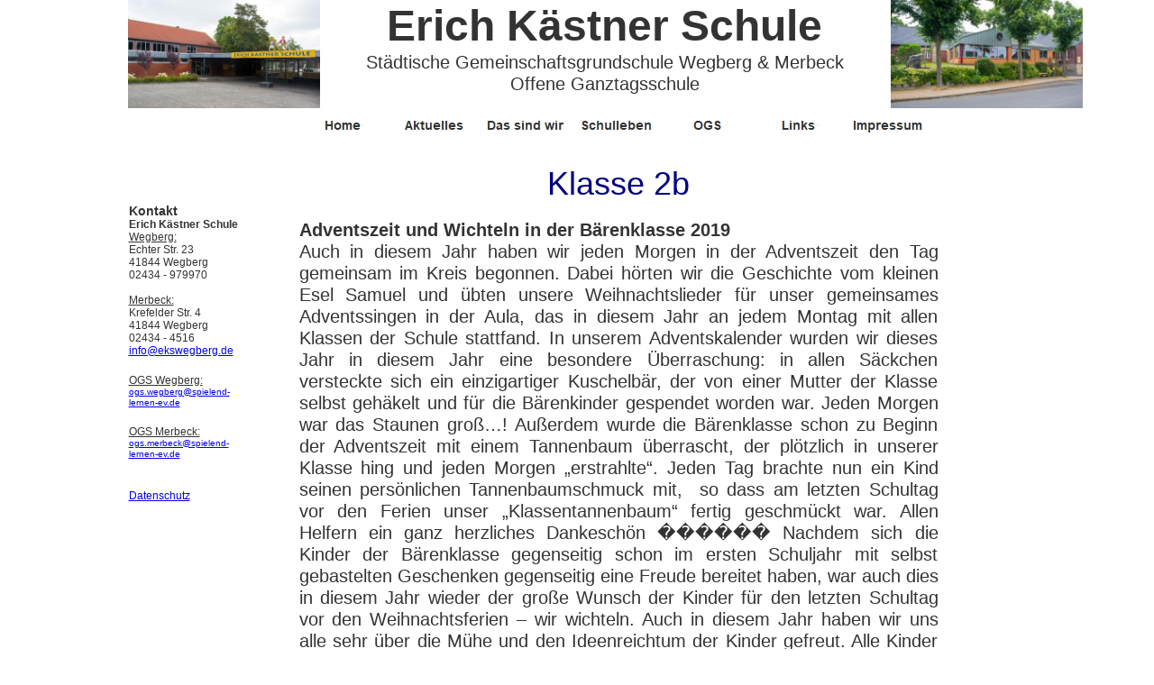

--- FILE ---
content_type: text/html
request_url: http://www.eks-wegberg.de/Das-sind-wir/Klassen/Heinen/heinen.html
body_size: 6682
content:

<!DOCTYPE HTML PUBLIC "-//W3C//DTD HTML 4.01 Transitional//EN" "http://www.w3.org/TR/html4/loose.dtd">
<html>
<head>
<title>Heinen</title>
<meta http-equiv="Content-Type" content="text/html; charset=UTF-8">
<meta name="Generator" content="NetObjects (http://NetObjects.com)">
<script type="text/javascript">
<!--
function F_loadRollover(){} function F_roll(){}
//-->
</script>
<script type="text/javascript" src="../../../jquery.js">
</script>
<script type="text/javascript" src="../../../rollover.js">
</script>
<link rel="stylesheet" type="text/css" href="../../../fusion.css">
<link rel="stylesheet" type="text/css" href="../../../style.css">
<link rel="stylesheet" type="text/css" href="../../../site.css">
<link rel="stylesheet" type="text/css" href="../../../nof_jcarousel_skin.css">
<style type="text/css" title="NOF_STYLE_SHEET">
<!--
body { margin:0px; text-align: center }
.nof-centerContent { margin:0px auto; text-align: left; width:1163px }
div#NavigationBar1_1LYR { 
position:absolute; visibility:hidden; top:0; left:0; z-index:1001;
}
div#NavigationBar1_2LYR { 
position:absolute; visibility:hidden; top:0; left:0; z-index:1002;
}
div#NavigationBar1_3LYR { 
position:absolute; visibility:hidden; top:0; left:0; z-index:1003;
}
div#NavigationBar1_4LYR { 
position:absolute; visibility:hidden; top:0; left:0; z-index:1004;
}
div#NavigationBar1_5LYR { 
position:absolute; visibility:hidden; top:0; left:0; z-index:1005;
}
div#NavigationBar1_6LYR { 
position:absolute; visibility:hidden; top:0; left:0; z-index:1006;
}
div#NavigationBar1_7LYR { 
position:absolute; visibility:hidden; top:0; left:0; z-index:1007;
}
div#NavigationBar1_8LYR { 
position:absolute; visibility:hidden; top:0; left:0; z-index:1008;
}
div#NavigationBar1_9LYR { 
position:absolute; visibility:hidden; top:0; left:0; z-index:1009;
}
div#NavigationBar1_10LYR { 
position:absolute; visibility:hidden; top:0; left:0; z-index:1010;
}
div#NavigationBar1_11LYR { 
position:absolute; visibility:hidden; top:0; left:0; z-index:1011;
}
div#NavigationBar1_12LYR { 
position:absolute; visibility:hidden; top:0; left:0; z-index:1012;
}
div#NavigationBar1_13LYR { 
position:absolute; visibility:hidden; top:0; left:0; z-index:1013;
}
div#NavigationBar1_14LYR { 
position:absolute; visibility:hidden; top:0; left:0; z-index:1014;
}
div#NavigationBar1_15LYR { 
position:absolute; visibility:hidden; top:0; left:0; z-index:1015;
}
-->
</style>

</head>
<body style="background-color: rgb(255,255,255); background-image: none; background-attachment: fixed; margin: 0px;" class="nof-centerBody">
  <div align="center">
    <table border="0" cellspacing="0" cellpadding="0">
      <tr>
        <td>
          <table cellpadding="0" cellspacing="0" border="0" width="1121">
            <tr valign="top" align="left">
              <td>
                <table border="0" cellspacing="0" cellpadding="0" width="275">
                  <tr valign="top" align="left">
                    <td height="120" width="62"></td>
                    <td width="213"><img id="Bild6" height="120" width="213" src="../../../DSC_8808_LR_2019_1.jpg" border="0" alt="DSC_8808_LR_2019_1" title="DSC_8808_LR_2019_1"></td>
                  </tr>
                </table>
              </td>
              <td>
                <table border="0" cellspacing="0" cellpadding="0" width="606">
                  <tr valign="top" align="left">
                    <td width="26"></td>
                    <td width="580" id="Text1" class="TextObject">
                      <p style="text-align: center; margin-bottom: 0px;"><span style="font-size: 20px;"><b><span style="font-size: 48px; font-weight: bold;">Erich Kästner Schule</span></b><br>Städtische Gemeinschaftsgrundschule Wegberg &amp; Merbeck<br>Offene Ganztagsschule</span></p>
                    </td>
                  </tr>
                </table>
              </td>
              <td>
                <table border="0" cellspacing="0" cellpadding="0" width="240">
                  <tr valign="top" align="left">
                    <td height="120" width="27"></td>
                    <td width="213"><img id="Bild5" height="120" width="213" src="../../../Foto-Merbeck-Eingang.jpg" border="0" alt="Foto Merbeck Eingang" title="Foto Merbeck Eingang"></td>
                  </tr>
                </table>
              </td>
            </tr>
          </table>
          <table border="0" cellspacing="0" cellpadding="0" width="957">
            <tr valign="top" align="left">
              <td height="1" width="250"></td>
              <td></td>
            </tr>
            <tr valign="top" align="left">
              <td height="36"></td>
              <td width="707">
                <table id="NavigationBar1" border="0" cellspacing="0" cellpadding="0" width="707" style="text-align: center;">
                  <tr valign="top" align="left">
                    <td width="101"><a href="../../../index.html" class="nof-navButtonAnchor" onmouseover="F_loadRollover('Navigationsschaltflaeche1','',0);F_roll('Navigationsschaltflaeche1',1)" onmouseout="F_roll('Navigationsschaltflaeche1',0)"><img id="Navigationsschaltflaeche1" name="Navigationsschaltflaeche1" height="36" width="101" src="../../../Home_Np_Regular---Kopie_1.jpg" onmouseover="F_loadRollover(this,'Home_NRp_RegularOver---Kopie_1.jpg',0)" border="0" alt="Home" title="Home"></a></td>
                    <td width="101"><a href="../../../Aktuelles/aktuelles.html" class="nof-navButtonAnchor" onmouseover="F_loadRollover('Navigationsschaltflaeche2','',0);F_roll('Navigationsschaltflaeche2',1)" onmouseout="F_roll('Navigationsschaltflaeche2',0)"><img id="Navigationsschaltflaeche2" name="Navigationsschaltflaeche2" height="36" width="101" src="../../../Aktuelles_Np_Regular---Kopie_1.jpg" onmouseover="F_loadRollover(this,'Aktuelles_NRp_RegularOver---Kopie_1.jpg',new Array('NavigationBar1_1', 'vertical', 'bottom', 0, 36))" border="0" alt="Aktuelles" title="Aktuelles"></a></td>
                    <td width="101"><a href="../../../Das-sind-wir/das-sind-wir.html" class="nof-navButtonAnchor" onmouseover="F_loadRollover('Navigationsschaltflaeche3','',0);F_roll('Navigationsschaltflaeche3',1)" onmouseout="F_roll('Navigationsschaltflaeche3',0)"><img id="Navigationsschaltflaeche3" name="Navigationsschaltflaeche3" height="36" width="101" src="../../../Das-sind-wir_Hp_Highlighted---Kopie_1.jpg" onmouseover="F_loadRollover(this,'Das-sind-wir_HRp_HighlightedOver---Kopie_1.jpg',new Array('NavigationBar1_2', 'vertical', 'bottom', 0, 36))" border="0" alt="Das sind wir" title="Das sind wir"></a></td>
                    <td width="101"><a href="../../../Schulleben/schulleben.html" class="nof-navButtonAnchor" onmouseover="F_loadRollover('Navigationsschaltflaeche4','',0);F_roll('Navigationsschaltflaeche4',1)" onmouseout="F_roll('Navigationsschaltflaeche4',0)"><img id="Navigationsschaltflaeche4" name="Navigationsschaltflaeche4" height="36" width="101" src="../../../Schulleben_Np_Regular---Kopie_1.jpg" onmouseover="F_loadRollover(this,'Schulleben_NRp_RegularOver---Kopie_1.jpg',new Array('NavigationBar1_3', 'vertical', 'bottom', 0, 36))" border="0" alt="Schulleben" title="Schulleben"></a></td>
                    <td width="101"><a href="../../../OGS/ogs.html" class="nof-navButtonAnchor" onmouseover="F_loadRollover('Navigationsschaltflaeche5','',0);F_roll('Navigationsschaltflaeche5',1)" onmouseout="F_roll('Navigationsschaltflaeche5',0)"><img id="Navigationsschaltflaeche5" name="Navigationsschaltflaeche5" height="36" width="101" src="../../../OGS_Np_Regular---Kopie_1.jpg" onmouseover="F_loadRollover(this,'OGS_NRp_RegularOver---Kopie_1.jpg',new Array('NavigationBar1_4', 'vertical', 'bottom', 0, 36))" border="0" alt="OGS" title="OGS"></a></td>
                    <td width="101"><a href="../../../Links/links.html" class="nof-navButtonAnchor" onmouseover="F_loadRollover('Navigationsschaltflaeche6','',0);F_roll('Navigationsschaltflaeche6',1)" onmouseout="F_roll('Navigationsschaltflaeche6',0)"><img id="Navigationsschaltflaeche6" name="Navigationsschaltflaeche6" height="36" width="101" src="../../../Links_Np_Regular---Kopie_1.jpg" onmouseover="F_loadRollover(this,'Links_NRp_RegularOver---Kopie_1.jpg',0)" border="0" alt="Links" title="Links"></a></td>
                    <td width="101" height="36"><a href="../../../Impressum-/impressum-.html" class="nof-navButtonAnchor" onmouseover="F_loadRollover('Navigationsschaltflaeche7','',0);F_roll('Navigationsschaltflaeche7',1)" onmouseout="F_roll('Navigationsschaltflaeche7',0)"><img id="Navigationsschaltflaeche7" name="Navigationsschaltflaeche7" height="36" width="101" src="../../../Impressum-_Np_Regular---Kopie_1.jpg" onmouseover="F_loadRollover(this,'Impressum-_NRp_RegularOver---Kopie_1.jpg',0)" border="0" alt="Impressum " title="Impressum "></a></td>
                  </tr>
                </table>
              </td>
            </tr>
          </table>
          <table border="0" cellspacing="0" cellpadding="0" width="961">
            <tr valign="top" align="left">
              <td height="25" width="252"></td>
              <td width="709"></td>
            </tr>
            <tr valign="top" align="left">
              <td></td>
              <td width="709" id="Text10" class="TextObject">
                <p style="text-align: center; margin-bottom: 0px;"><b><span style="font-size: 36px; font-weight: bold;"><span style="color: rgb(0,0,128); font-weight: normal;">Klasse 2b</span><span style="font-family: 'Comic Sans MS', Chicago, Sans-serif, cursive; color: rgb(0,0,128); font-weight: normal;"></span></span></b></p>
              </td>
            </tr>
          </table>
          <table cellpadding="0" cellspacing="0" border="0" width="961">
            <tr valign="top" align="left">
              <td>
                <table border="0" cellspacing="0" cellpadding="0" width="188">
                  <tr valign="top" align="left">
                    <td height="1" width="63"></td>
                    <td width="125"></td>
                  </tr>
                  <tr valign="top" align="left">
                    <td></td>
                    <td width="125" id="Text3" class="TextObject">
                      <p><span style="font-size: 12px;"><b><span style="font-size: 14px; font-weight: bold;">Kontakt</span></b><br><b><span style="font-weight: bold;">Erich Kästner Schule</span></b><br><u>Wegberg:</u><br>Echter Str. 23<br>41844 Wegberg<br>02434 - 979970<br><br><u>Merbeck:</u><br>Krefelder Str. 4<br>41844 Wegberg<br>02434 - 4516<br><a href="mailto:info@ekswegberg.de.">info@ekswegberg.de</a></span></p>
                      <p><span style="font-size: 12px;"><u>OGS Wegberg:</u><br></span><a href="mailto:ogs.wegberg@spielend-lernen-ev.de"><span style="font-size: 12px;"></span><span style="font-size: 10px; font-weight: normal;">ogs.wegberg@spielend-lernen-ev.de</span></a></p>
                      <p><u><span style="font-size: 12px;">OGS Merbeck:<br></span></u><a href="mailto:ogs.merbeck@spielend-lernen-ev.de"><span style="font-size: 10px; font-weight: normal;">ogs.merbeck@spielend-lernen-ev.de</span></a></p>
                      <p style="margin-bottom: 0px;"><span style="font-size: 12px;"><br><a href="../../../Impressum-/impressum-.html#Datenschutz">Datenschutz</a></span><span style="font-size: 10px;"></span></p>
                    </td>
                  </tr>
                </table>
              </td>
              <td>
                <table border="0" cellspacing="0" cellpadding="0" width="773">
                  <tr valign="top" align="left">
                    <td height="18" width="64"></td>
                    <td width="709"></td>
                  </tr>
                  <tr valign="top" align="left">
                    <td></td>
                    <td width="709" id="Text25" class="TextObject">
                      <p style="text-align: justify;"><span style="font-size: 20px;"><b><span style="font-weight: bold;">Adventszeit und Wichteln in der Bärenklasse 2019</span></b><br>Auch in diesem Jahr haben wir jeden Morgen in der Adventszeit den Tag gemeinsam im Kreis begonnen. Dabei hörten wir die Geschichte vom kleinen Esel Samuel und übten unsere Weihnachtslieder für unser gemeinsames Adventssingen in der Aula, das in diesem Jahr an jedem Montag mit allen Klassen der Schule stattfand. In unserem Adventskalender wurden wir dieses Jahr in diesem Jahr eine besondere Überraschung: in allen Säckchen versteckte sich ein einzigartiger Kuschelbär, der von einer Mutter der Klasse selbst gehäkelt und für die Bärenkinder gespendet worden war. Jeden Morgen war das Staunen groß&#8230;! Außerdem wurde die Bärenklasse schon zu Beginn der Adventszeit mit einem Tannenbaum überrascht, der plötzlich in unserer Klasse hing und jeden Morgen „erstrahlte&#8220;. Jeden Tag brachte nun ein Kind seinen persönlichen Tannenbaumschmuck mit,&nbsp; so dass am letzten Schultag vor den Ferien unser „Klassentannenbaum&#8220; fertig geschmückt war. Allen Helfern ein ganz herzliches Dankeschön ������ Nachdem sich die Kinder der Bärenklasse gegenseitig schon im ersten Schuljahr mit selbst gebastelten Geschenken gegenseitig eine Freude bereitet haben, war auch dies in diesem Jahr wieder der große Wunsch der Kinder für den letzten Schultag vor den Weihnachtsferien &#8211; wir wichteln. Auch in diesem Jahr haben wir uns alle sehr über die Mühe und den Ideenreichtum der Kinder gefreut. Alle Kinder der Bärenklasse konnten mit einem schönen Geschenk, das von Herzen kam, in die Weihnachtstage starten. </span></p>
                      <p style="text-align: justify;">&nbsp;</p>
                      <p style="text-align: justify;">&nbsp;</p>
                      <p style="text-align: justify;"><span style="font-size: 20px;"><b><span style="font-weight: bold;">Vorweihnachtszeit in der Bärenklasse</span></b><br>Auch in diesem Schuljahr wurden die Kinder der Bärenklasse wieder sehr nett von einigen Eltern beim Plätzchenbacken im Dezember unterstützt. Während die eine Hälfte der Klasse in der Küche den mitgebrachten Teig ausgerollt, mit Förmchen ausgestochen und nach dem Backen besonders schön verzieht hat, bastelte die andere Klassenhälfte im Klassenraum fleißig an verschiedenen Geschenken für die Eltern. Dabei wurden wir mit Weihnachtsmusik auf die Weihnachtszeit eingestimmt.</span></p>
                      <p style="text-align: justify;">&nbsp;</p>
                      <p style="text-align: justify;">&nbsp;</p>
                      <p style="text-align: justify;"><span style="font-size: 20px;"><b><span style="font-weight: bold;">Tag der offenen Tür am 28.09.2019</span></b><br>Am Tag der offenen Tür haben wir uns in diesem Jahr mit der Hundertertafel beschäftigt. Dabei durften wir einzelne Puzzleteile zu einem großen Hunderterfeld zusammenfügen &#8211; und auf diese Weise ganz viel über die Struktur und den Aufbau der Hundertertafel lernen. In der darauffolgenden Stunde halfen wir dem Buchstabenkäfer aus dem Buch „Der Buchstabenbaum&#8220; von Leo Lionni , aus einem großen Durcheinander von Buchstaben viele Wörter und Sätze mit Bedeutung zu bilden, um „Friede auf Erden unter den Menschen&#8220; in die Welt zu tragen.</span></p>
                      <p style="text-align: justify;">&nbsp;</p>
                      <p style="text-align: justify;">&nbsp;</p>
                      <p style="text-align: justify;"><span style="font-size: 20px;"><b><span style="font-weight: bold;">Ausflug zum Nabu nach Wildenrath</span></b><br>Im Juni fuhren wir mit dem Bus zum NABU nach Wildenrath. Nachdem wir uns bei herrlichem Sommerwetter erst einmal gestärkt und Zeit zum Toben hatten, erfuhren wir ganz viel zum Thema „Bauernhoftiere&#8220; und durften miterleben, wie ein Schaf geschoren wurde. Mit der Wolle filzten wir dann noch einen eigenen Ball, bevor es mit dem Bus - nach ausrechend Zeit zum Spielen &#8211; wieder zurück zur Schule ging.</span></p>
                      <p style="text-align: justify;">&nbsp;</p>
                      <p style="text-align: justify;"><span style="font-size: 20px;"><b><span style="font-weight: bold;">Vorlesewettbewerb 2019</span></b><br>Nachdem in der Bärenklasse zunächst nach bestimmten Auswahlkriterien von allen Kindern die besten Leser gewählt worden waren, durften Natalie und Benni unsere Klasse beim Vorlesewettbewerb der EKS vertreten. Herzlichen Glückwunsch den beiden Siegern!</span></p>
                      <p style="text-align: justify;">&nbsp;</p>
                      <p style="text-align: justify;">&nbsp;</p>
                      <p style="text-align: justify;"><span style="font-size: 20px;"><b><span style="font-weight: bold;">Karneval 2019</span></b><br>Am Altweiberdonnerstag steht bei uns die Schule Kopf! Dann wird gemeinsam im Kostüm gesungen und geschunkelt. In den ersten beiden Stunden haben wir viele Spiele in der Klasse gemacht und durften uns an unserem tollen Büffet bedienen und stärken, bevor es dann zum Feiern mit den Wegberger Karnevalsvereinen in die Aula ging&#8230;</span></p>
                      <p style="text-align: justify;">&nbsp;</p>
                      <p style="text-align: justify;">&nbsp;</p>
                      <p style="text-align: justify;"><span style="font-size: 20px;"><b><span style="font-weight: bold;">Adventszeit und Weihnachtswichteln in der Bärenklasse 2018</span></b><br>Während der Adventszeit haben wir uns jeden Morgen zum Anzünden der Kerzen, Hören der „Flocki-Geschichte&#8220;, Singen unserer Weihnachtslieder, Öffnen des Adventskalenders und zum Aufsagen der Gedichte in den Kreis gesetzt und uns Zeit genommen. Dabei wurde ich täglich von einem Kind unserer Klasse mit einem selbst gebastelten Stern beschenkt, so dass am Fenster ein wunderschöner Sternenhimmel entstand. Zu Beginn der Adventszeit durften darüber hinaus alle Kinder der Bärenklasse ein „Wichtelkind&#8220; ziehen. Alle Kinder hatten nun die Aufgabe, während der Adventswochen für ihr Wichtelkind ein Geschenk selber zu basteln. Während unserer Weihnachtsfeier in der Klasse am letzten Schultag wurde schnell deutlich, wie viele Gedanken sich die Kinder gemacht hatten, um sich gegenseitig eine besondere Freude zu bereiten. Da gab es große und staunende Augen über wunderschöne Geschenkideen. Ein großes Dankeschön geht ebenso an die Eltern, die sich mit ihren Kindern Zeit genommen haben, um anderen eine Freude zu machen. </span></p>
                      <p style="text-align: justify;">&nbsp;</p>
                      <p style="text-align: justify;">&nbsp;</p>
                      <p style="text-align: justify;"><span style="font-size: 20px;"><b><span style="font-weight: bold;">Theaterbesuch in Beeck</span></b><br>Im Herbst wanderten wir gemeinsam nach Beeck und durften dort im Pfarrsälchen das Theaterstück „Die Arche Noah&#8220; anschauen. Wir waren alle begeistert von den tollen Schauspielern, den Kulissen und den Kostümen. Auf dem Beecker Dorfplatz gab es dann noch eine Stärkung, bevor wir bei tollem Wetter wieder zur Schule nach Wegberg zurück wanderten.</span></p>
                      <p style="text-align: justify;">&nbsp;</p>
                      <p style="text-align: justify;">&nbsp;</p>
                      <p style="text-align: justify;"><span style="font-size: 20px;"><b><span style="font-weight: bold;">Unser Bustraining mit dem Verkehrspolizisten Herrn Soyka</span></b><br>Da einige Kinder unserer Klasse morgens mit dem Bus zur Schule fahren, besuchte uns der Verkehrspolizist Herr Soyka. Gemeinsam stiegen wir in den Schulbus ein &#8211; und lernten schon an dieser Situation ganz schnell, worauf wir besonders achtgeben sollten: ein großer Sicherheitsabstand zur Bordsteinkante ist wichtig und auf keinen Fall darf gedrängelt werden. Während unserer Fahrt mit dem Schulbus erklärte Herr Soyka uns viele Dinge, die beim Busfahren unbedingt zu beachten sind. Jetzt wissen wir, warum wir in welchem Moment besonders vorsichtig sein sollten.</span></p>
                      <p style="text-align: justify;">&nbsp;</p>
                      <p style="text-align: justify;">&nbsp;</p>
                      <p style="text-align: justify; margin-bottom: 0px;"><span style="font-size: 20px;"><b><span style="font-weight: bold;">Tag der offenen Tür 2018</span></b><br>„Hand in Hand &#8211; das sind wir&#8220; &#8211; so lautete das Motto unseres ersten „Tag der offenen Tür&#8220;. Gemeinsam haben wir schon an unserem Laternenbasteltag „Hand in Hand&#8220; mit einigen Eltern unsere Bärenlaternen gebastelt und nun zum Buch „Das schönste Martinslicht&#8220; eigene kleine Texte geschrieben. Außerdem überlegten wir, was wir als Klasse zu unserem Motto „Hand in Hand &#8211; das sind wir&#8220; beitragen können.<br></span>&nbsp;</p>
                    </td>
                  </tr>
                </table>
              </td>
            </tr>
          </table>
          <script type="text/javascript">
          var C_MENU_BORDER = 0;
          var C_MENU_SPACING = 0;
          var C_MENU_BGCOLOR = "";
          var C_MENU_AUTO_CLOSE = false;
          new NOF_Menu(
          new NOF_Main_Menu(new NOF_Menu_Item('NavigationBar1_1', 'vertical', 'bottom', 0, 36, 
 new NOF_Menu_Button('../../../Aktuelles/Aktuelle-Informationen/aktuelle-informationen.html','../../../Aktuelle-Informationen_Np_Regular---Kopie.jpg','../../../Aktuelle-Informationen_NRp_RegularOver---Kopie.jpg'),new NOF_Menu_Button('../../../Aktuelles/Neuigkeiten/neuigkeiten.html','../../../Neuigkeiten_Np_Regular---Kopie.jpg','../../../Neuigkeiten_NRp_RegularOver---Kopie.jpg'),new NOF_Menu_Button('../../../Aktuelles/Termine/termine.html','../../../Termine_Np_Regular---Kopie.jpg','../../../Termine_NRp_RegularOver---Kopie.jpg'),new NOF_Menu_Button('../../../Aktuelles/Elternbriefe/elternbriefe.html','../../../Elternbriefe_Np_Regular---Kopie.jpg','../../../Elternbriefe_NRp_RegularOver---Kopie.jpg'),new NOF_Menu_Button('../../../Aktuelles/Formulare/formulare.html','../../../Formulare_Np_Regular---Kopie.jpg','../../../Formulare_NRp_RegularOver---Kopie.jpg'),new NOF_Menu_Button('../../../Aktuelles/Anmeldung--Schulneulige/anmeldung--schulneulige.html','../../../Anmeldung--Schulneulige_Np_Regular---Kopie.jpg','../../../Anmeldung--Schulneulige_NRp_RegularOver---Kopie.jpg'),new NOF_Menu_Button('../../../Aktuelles/Archiv/archiv.html','../../../Archiv_Np_Regular---Kopie.jpg','../../../Archiv_NRp_RegularOver---Kopie.jpg')))
          , new NOF_Main_Menu(new NOF_Menu_Item('NavigationBar1_2', 'vertical', 'bottom', 0, 36, 
 new NOF_Menu_Button('../../../Das-sind-wir/Das-Team/das-team.html','../../../Das-Team_Np_Regular---Kopie.jpg','../../../Das-Team_NRp_RegularOver---Kopie.jpg'),new NOF_Menu_Button('../../../Das-sind-wir/Klassen/klassen.html','../../../Klassen_Np_Regular---Kopie.jpg','../../../Klassen_NRp_RegularOver---Kopie.jpg',
 new NOF_Menu_Item('NavigationBar1_12', 'vertical', 'right', 101, 0, new NOF_Menu_Button('../../../Das-sind-wir/Klassen/Fuchs/fuchs.html','../../../Fuchs_Np_Regular---Kopie.jpg','../../../Fuchs_NRp_RegularOver---Kopie.jpg'),new NOF_Menu_Button('../../../Das-sind-wir/Klassen/Heinen/heinen.html','../../../Heinen_Np_Regular---Kopie.jpg','../../../Heinen_NRp_RegularOver---Kopie.jpg'),new NOF_Menu_Button('../../../Das-sind-wir/Klassen/Herzfeld/herzfeld.html','../../../Herzfeld_Np_Regular---Kopie.jpg','../../../Herzfeld_NRp_RegularOver---Kopie.jpg'),new NOF_Menu_Button('../../../Das-sind-wir/Klassen/1-2-e/1-2-e.html','../../../1-2-e_Np_Regular---Kopie.jpg','../../../1-2-e_NRp_RegularOver---Kopie.jpg'),new NOF_Menu_Button('../../../Das-sind-wir/Klassen/Bolz/bolz.html','../../../Bolz_Np_Regular---Kopie.jpg','../../../Bolz_NRp_RegularOver---Kopie.jpg'),new NOF_Menu_Button('../../../Das-sind-wir/Klassen/Valley/valley.html','../../../Valley_Np_Regular---Kopie.jpg','../../../Valley_NRp_RegularOver---Kopie.jpg'),new NOF_Menu_Button('../../../Das-sind-wir/Klassen/3-4-e/3-4-e.html','../../../3-4-e_Np_Regular---Kopie.jpg','../../../3-4-e_NRp_RegularOver---Kopie.jpg'))
 ),new NOF_Menu_Button('../../../Das-sind-wir/Schulmitwirkung/schulmitwirkung.html','../../../Schulmitwirkung_Np_Regular---Kopie.jpg','../../../Schulmitwirkung_NRp_RegularOver---Kopie.jpg',
 new NOF_Menu_Item('NavigationBar1_13', 'vertical', 'right', 101, 0, new NOF_Menu_Button('../../../Das-sind-wir/Schulmitwirkung/Aktuell/aktuell.html','../../../Aktuell_Np_Regular---Kopie.jpg','../../../Aktuell_NRp_RegularOver---Kopie.jpg'),new NOF_Menu_Button('../../../Das-sind-wir/Schulmitwirkung/Schulmitwirkung----allgemeine-/schulmitwirkung----allgemeine-informationen.html','../../../Schulmitwirkung----allgemeine-Np_Regular---Kopie.jpg','../../../Schulmitwirkung----allgemeine-NRp_RegularOver---Kopie.jpg'))
 ),new NOF_Menu_Button('../../../Das-sind-wir/Forderverein/forderverein.html','../../../F-rderverein_Np_Regular---Kopie.jpg','../../../F-rderverein_NRp_RegularOver---Kopie.jpg',
 new NOF_Menu_Item('NavigationBar1_14', 'vertical', 'right', 101, 0, new NOF_Menu_Button('../../../Das-sind-wir/Forderverein/Wegberg/wegberg.html','../../../Wegberg_Np_Regular---Kopie.jpg','../../../Wegberg_NRp_RegularOver---Kopie.jpg'),new NOF_Menu_Button('../../../Das-sind-wir/Forderverein/Merbeck/merbeck.html','../../../Merbeck_Np_Regular---Kopie.jpg','../../../Merbeck_NRp_RegularOver---Kopie.jpg'))
 ),new NOF_Menu_Button('../../../Das-sind-wir/Kontakt/kontakt.html','../../../Kontakt_Np_Regular---Kopie.jpg','../../../Kontakt_NRp_RegularOver---Kopie.jpg'),new NOF_Menu_Button('../../../Das-sind-wir/Chronik/chronik.html','../../../Chronik_Np_Regular---Kopie.jpg','../../../Chronik_NRp_RegularOver---Kopie.jpg',
 new NOF_Menu_Item('NavigationBar1_15', 'vertical', 'right', 101, 0, new NOF_Menu_Button('../../../Das-sind-wir/Chronik/Wegberg/wegberg.html','../../../Wegberg_Np_Regular---Kopie.jpg','../../../Wegberg_NRp_RegularOver---Kopie.jpg'),new NOF_Menu_Button('../../../Das-sind-wir/Chronik/Merbeck/merbeck.html','../../../Merbeck_Np_Regular---Kopie.jpg','../../../Merbeck_NRp_RegularOver---Kopie.jpg'))
 )))
          , new NOF_Main_Menu(new NOF_Menu_Item('NavigationBar1_3', 'vertical', 'bottom', 0, 36, 
 new NOF_Menu_Button('../../../Schulleben/SchoolFox/schoolfox.html','../../../SchoolFox_Np_Regular---Kopie.jpg','../../../SchoolFox_NRp_RegularOver---Kopie.jpg'),new NOF_Menu_Button('../../../Schulleben/Lernen-auf-Distanz/lernen-auf-distanz.html','../../../Lernen-auf-Distanz_Np_Regular---Kopie.jpg','../../../Lernen-auf-Distanz_NRp_RegularOver---Kopie.jpg',
 new NOF_Menu_Item('NavigationBar1_5', 'vertical', 'right', 101, 0, new NOF_Menu_Button('../../../Schulleben/Lernen-auf-Distanz/Konzept-/konzept-.html','../../../Konzept-_Np_Regular---Kopie.jpg','../../../Konzept-_NRp_RegularOver---Kopie.jpg'))
 ),new NOF_Menu_Button('../../../Schulleben/von-A---Z/von-a---z.html','../../../von-A---Z_Np_Regular---Kopie.jpg','../../../von-A---Z_NRp_RegularOver---Kopie.jpg'),new NOF_Menu_Button('../../../Schulleben/AGs/ags.html','../../../AGs_Np_Regular---Kopie.jpg','../../../AGs_NRp_RegularOver---Kopie.jpg',
 new NOF_Menu_Item('NavigationBar1_6', 'vertical', 'right', 101, 0, new NOF_Menu_Button('../../../Schulleben/AGs/Fussball-AG/fussball-ag.html','../../../Fu-ball-AG_Np_Regular---Kopie.jpg','../../../Fu-ball-AG_NRp_RegularOver---Kopie.jpg'),new NOF_Menu_Button('../../../Schulleben/AGs/Forscher-AG---Wegberg/forscher-ag---wegberg.html','../../../Forscher-AG---Wegberg_Np_Regular---Kopie.jpg','../../../Forscher-AG---Wegberg_NRp_RegularOver---Kopie.jpg'),new NOF_Menu_Button('../../../Schulleben/AGs/Forscher-AG-Merbeck/forscher-ag-merbeck.html','../../../Forscher-AG-Merbeck_Np_Regular---Kopie.jpg','../../../Forscher-AG-Merbeck_NRp_RegularOver---Kopie.jpg'),new NOF_Menu_Button('../../../Schulleben/AGs/Basteln---Merbeck/basteln---merbeck.html','../../../Basteln---Merbeck_Np_Regular---Kopie.jpg','../../../Basteln---Merbeck_NRp_RegularOver---Kopie.jpg'),new NOF_Menu_Button('../../../Schulleben/AGs/Pausenengel/pausenengel.html','../../../Pausenengel_Np_Regular---Kopie.jpg','../../../Pausenengel_NRp_RegularOver---Kopie.jpg'))
 ),new NOF_Menu_Button('../../../Schulleben/Feste-und-Feiern/feste-und-feiern.html','../../../Feste-und-Feiern_Np_Regular---Kopie.jpg','../../../Feste-und-Feiern_NRp_RegularOver---Kopie.jpg',
 new NOF_Menu_Item('NavigationBar1_7', 'vertical', 'right', 101, 0, new NOF_Menu_Button('../../../Schulleben/Feste-und-Feiern/Advent-und-Weihnachten/advent-und-weihnachten.html','../../../Advent-und-Weihnachten_Np_Regular---Kopie.jpg','../../../Advent-und-Weihnachten_NRp_RegularOver---Kopie.jpg'),new NOF_Menu_Button('../../../Schulleben/Feste-und-Feiern/Karneval/karneval.html','../../../Karneval_Np_Regular---Kopie.jpg','../../../Karneval_NRp_RegularOver---Kopie.jpg'))
 ),new NOF_Menu_Button('../../../Schulleben/Wettbewerbe/wettbewerbe.html','../../../Wettbewerbe_Np_Regular---Kopie.jpg','../../../Wettbewerbe_NRp_RegularOver---Kopie.jpg',
 new NOF_Menu_Item('NavigationBar1_8', 'vertical', 'right', 101, 0, new NOF_Menu_Button('../../../Schulleben/Wettbewerbe/Vorlesen/vorlesen.html','../../../Vorlesen_Np_Regular---Kopie.jpg','../../../Vorlesen_NRp_RegularOver---Kopie.jpg'),new NOF_Menu_Button('../../../Schulleben/Wettbewerbe/Mathematik/mathematik.html','../../../Mathematik_Np_Regular---Kopie.jpg','../../../Mathematik_NRp_RegularOver---Kopie.jpg'),new NOF_Menu_Button('../../../Schulleben/Wettbewerbe/Crosslauf/crosslauf.html','../../../Crosslauf_Np_Regular---Kopie.jpg','../../../Crosslauf_NRp_RegularOver---Kopie.jpg'),new NOF_Menu_Button('../../../Schulleben/Wettbewerbe/Schwimmen/schwimmen.html','../../../Schwimmen_Np_Regular---Kopie.jpg','../../../Schwimmen_NRp_RegularOver---Kopie.jpg'),new NOF_Menu_Button('../../../Schulleben/Wettbewerbe/Fussball/fussball.html','../../../Fu-ball_Np_Regular---Kopie.jpg','../../../Fu-ball_NRp_RegularOver---Kopie.jpg'))
 ),new NOF_Menu_Button('../../../Schulleben/Projekte/projekte.html','../../../Projekte_Np_Regular---Kopie.jpg','../../../Projekte_NRp_RegularOver---Kopie.jpg',
 new NOF_Menu_Item('NavigationBar1_9', 'vertical', 'right', 101, 0, new NOF_Menu_Button('../../../Schulleben/Projekte/Schulerbucherei/schulerbucherei.html','../../../Sch-lerb-cherei_Np_Regular---Kopie.jpg','../../../Sch-lerb-cherei_NRp_RegularOver---Kopie.jpg'),new NOF_Menu_Button('../../../Schulleben/Projekte/gesundes-Fruhstuck/gesundes-fruhstuck.html','../../../gesundes-Fr-hst-ck_Np_Regular---Kopie.jpg','../../../gesundes-Fr-hst-ck_NRp_RegularOver---Kopie.jpg'),new NOF_Menu_Button('../../../Schulleben/Projekte/Verkehrshelfer/verkehrshelfer.html','../../../Verkehrshelfer_Np_Regular---Kopie.jpg','../../../Verkehrshelfer_NRp_RegularOver---Kopie.jpg'),new NOF_Menu_Button('../../../Schulleben/Projekte/Flachsprojekt/flachsprojekt.html','../../../Flachsprojekt_Np_Regular---Kopie.jpg','../../../Flachsprojekt_NRp_RegularOver---Kopie.jpg'),new NOF_Menu_Button('../../../Schulleben/Projekte/Musik/musik.html','../../../Musik_Np_Regular---Kopie.jpg','../../../Musik_NRp_RegularOver---Kopie.jpg',
 new NOF_Menu_Item('NavigationBar1_11', 'vertical', 'right', 101, 0, new NOF_Menu_Button('../../../Schulleben/Projekte/Musik/Instrumentenkarussell/instrumentenkarussell.html','../../../Instrumentenkarussell_Np_Regular---Kopie.jpg','../../../Instrumentenkarussell_NRp_RegularOver---Kopie.jpg'),new NOF_Menu_Button('../../../Schulleben/Projekte/Musik/Blaserklasse/blaserklasse.html','../../../Bl-serklasse_Np_Regular---Kopie.jpg','../../../Bl-serklasse_NRp_RegularOver---Kopie.jpg'))
 ),new NOF_Menu_Button('../../../Schulleben/Projekte/Zirkus/zirkus.html','../../../Zirkus_Np_Regular---Kopie.jpg','../../../Zirkus_NRp_RegularOver---Kopie.jpg'),new NOF_Menu_Button('../../../Schulleben/Projekte/Erste-Hilfe/erste-hilfe.html','../../../Erste-Hilfe_Np_Regular---Kopie.jpg','../../../Erste-Hilfe_NRp_RegularOver---Kopie.jpg'),new NOF_Menu_Button('../../../Schulleben/Projekte/Mathe-schutzt-nicht-vor-Ertrin/mathe-schutzt-nicht-vor-ertrinken.html','../../../Mathe-sch-tzt-nicht-vor-ErtrinNp_Regular---Kopie.jpg','../../../Mathe-sch-tzt-nicht-vor-ErtrinNRp_RegularOver---Kopie.jpg'))
 ),new NOF_Menu_Button('../../../Schulleben/Minischule/minischule.html','../../../Minischule_Np_Regular---Kopie.jpg','../../../Minischule_NRp_RegularOver---Kopie.jpg'),new NOF_Menu_Button('../../../Schulleben/Videos/videos.html','../../../Videos_Np_Regular---Kopie.jpg','../../../Videos_NRp_RegularOver---Kopie.jpg')))
          , new NOF_Main_Menu(new NOF_Menu_Item('NavigationBar1_4', 'vertical', 'bottom', 0, 36, 
 new NOF_Menu_Button('../../../OGS/OGS-Informationen/ogs-informationen.html','../../../OGS-Informationen_Np_Regular---Kopie.jpg','../../../OGS-Informationen_NRp_RegularOver---Kopie.jpg'),new NOF_Menu_Button('../../../OGS/Aufnahme-in-die-OGS/aufnahme-in-die-ogs.html','../../../Aufnahme-in-die-OGS_Np_Regular---Kopie.jpg','../../../Aufnahme-in-die-OGS_NRp_RegularOver---Kopie.jpg'),new NOF_Menu_Button('../../../OGS/OGS-Antrage/ogs-antrage.html','../../../OGS-Antr-ge_Np_Regular---Kopie.jpg','../../../OGS-Antr-ge_NRp_RegularOver---Kopie.jpg'),new NOF_Menu_Button('../../../OGS/OGS-Kontakt/ogs-kontakt.html','../../../OGS-Kontakt_Np_Regular---Kopie.jpg','../../../OGS-Kontakt_NRp_RegularOver---Kopie.jpg')))
          );
          </script>
        </td>
      </tr>
    </table>
  </div>
</body>
</html>
 

--- FILE ---
content_type: text/css
request_url: http://www.eks-wegberg.de/style.css
body_size: 1391
content:
BODY {
  background-image: url( "file:///C:/Users/Kristina/Documents/NetObjects Fusion 2015/User Sites/EKS Homepage ab 2019/Styles/Broadcast - Blue/Images/Background.gif" );
  color: rgb(51,51,51);
  font-family: "Helvetica Neue",               Helvetica,               Arial,               sans-serif;
  background-repeat: repeat-x
}
  
HR {
  border-width: 0px;
  margin: 0.5em auto
}

.nof_BroadcastBlueBanners1-Default{
  font-family:Georgia; font-size:24pt; color:rgb(255,255,254)
}

.nof_BroadcastBlueNavbar4-Regular{
  font-family: Arial; font-size:14px; color:rgb(51,51,51) ;
	font-style : normal;
	font-weight : bold
}

.nof_BroadcastBlueNavbar5-Rollover{
  font-family: Arial; font-size:14px; color:rgb(0,0,0) ;
	font-style : normal;
	font-weight : bold
}

.nof_BroadcastBlueNavbar6-Highlighted{
  font-family: Arial; font-size:14px; color:rgb(51,51,51) ;
	font-style : normal;
	font-weight : bold
}

.nof_BroadcastBlueNavbar7-HighlightedRollover{
  font-family: Arial; font-size:14px; color:rgb(51,51,51) ;
	font-style : normal;
	font-weight : bold
}

.nof_BroadcastBlueNavbar9-Regular{
  font-family: Arial; font-size:11px; color:rgb(51,51,51) 
}

.nof_BroadcastBlueNavbar10-Rollover{
  font-family: Arial; font-size:11px;  color:rgb(51,51,51) 
}

.nof_BroadcastBlueNavbar11-Highlighted{
  font-family: Arial; font-size:11px;  color:rgb(51,51,51) 
}

.nof_BroadcastBlueNavbar12-HighlightedRollover{
  font-family: Arial; font-size:11px;  color:rgb(51,51,51) 
}

.color-gray{
  color: #888
}

/* Accordion */
.ui-accordion{
	border: 1px solid #3B5998 !important;
	border-top: none !important
}
 .ui-accordion a {
	border: none !important
}
div.ui-accordion.selected a.head.selected                   {
	background-image: url( "file:///C:/Users/Kristina/Documents/NetObjects Fusion 2015/User Sites/EKS Homepage ab 2019/Styles/Broadcast - Blue/Images/AccordionTabOpen.png" ) !important;
	color: #f2f2f2 !important
}
.ui-accordion a.head {
	background-image: url( "file:///C:/Users/Kristina/Documents/NetObjects Fusion 2015/User Sites/EKS Homepage ab 2019/Styles/Broadcast - Blue/Images/AccordionTabClosed.png" ) !important;
	background-color: #ffffff !important;
	border: none !important;
	font-size: 11px !important;
	color: #f2f2f2 !important;
	font-weight: normal !important;
	text-indent: 25px !important;
	height: 30px !important;
	line-height: 30px !important
}
.ui-accordion .ui-accordion-panel a {
	display: inline !important
}

/* Tabs */
.ui-tabs-panel{
	border: 1px solid #3B5998 !important;
	padding: 5px !important
}
.ui-tabs-nav a {
	background-image: url( "file:///C:/Users/Kristina/Documents/NetObjects Fusion 2015/User Sites/EKS Homepage ab 2019/Styles/Broadcast - Blue/Images/tab_top.png" ) !important;
	font-weight: normal !important;
	color: #f2f2f2 !important;
	font-size: 11px !important;
	line-height: 22px !important
}
.ui-tabs-nav .ui-tabs-selected a {
	color: #f2f2f2 !important
}
.ui-tabs-nav a span                   {
	background-image: url( "file:///C:/Users/Kristina/Documents/NetObjects Fusion 2015/User Sites/EKS Homepage ab 2019/Styles/Broadcast - Blue/Images/tab_top.png" ) !important;
	max-height: 50px;
	height: 22px !important
}

div.TogglePaneFancyHeader {
	font-family: inherit !important;
	font-size: 11px !important;
	font-weight: normal !important;
	line-height: 30px;
	height: 30px !important;
	padding: 0px !important;
	text-indent: 25px;
	cursor: pointer;
	border: 1px solid #3B5998 !important;
	border-width: 0px 0px !important;
	background-color: transparent !important;
	background-image: url( "file:///C:/Users/Kristina/Documents/NetObjects Fusion 2015/User Sites/EKS Homepage ab 2019/Styles/Broadcast - Blue/Images/TogglePaneOpen.png" ) !important;
	background-position: 0% 0% !important;
	color: #f2f2f2 !important
}
div.TogglePaneFancyHeaderClosed {
	background-color: transparent !important;
	background-image: url( "file:///C:/Users/Kristina/Documents/NetObjects Fusion 2015/User Sites/EKS Homepage ab 2019/Styles/Broadcast - Blue/Images/TogglePaneClosed.png" ) !important;
	background-position: 0% 0% !important;
	color: #f2f2f2 !important
}
div.TogglePanePlainContent {
	border: 1px solid #3B5998 !important;
	border-top: none !important
}

/* Accordion */
.ui-tabs-nav a:hover span{
	background-position: 0 -50px !important
}
.ui-tabs-nav a:hover{
	background-position: 100% -150px !important;
	color: #f2f2f2 !important
}

/* Toggle Pane */
.jcarousel-skin-nof .jcarousel-next-horizontal{
    background: transparent url( "Images\\next-horizontal.png" ) no-repeat 0 0}

.jcarousel-skin-nof .jcarousel-direction-rtl .jcarousel-next-horizontal{
    background-image: url( "Images\\prev-horizontal.png" )
}

.jcarousel-skin-nof .jcarousel-prev-horizontal{
    background: transparent url( "Images\\prev-horizontal.png" ) no-repeat 0 0}

.jcarousel-skin-nof .jcarousel-direction-rtl .jcarousel-prev-horizontal{
    background-image: url( "Images\\next-horizontal.png" )
}

.jcarousel-skin-nof .jcarousel-next-vertical{
    background: transparent url( "Images\\next-vertical.png" ) no-repeat 0 0}

.jcarousel-skin-nof .jcarousel-prev-vertical{
    background: transparent url( "Images\\prev-vertical.png" ) no-repeat 0 0}

.nof_BroadcastBlueBanners21-Banner1{
font-family:MS Sans Serif ; font-size:14px; font-weight:400; font-style:normal; color:#000000 
}

.jcarousel-skin-nof .jcarousel-next-horizontal{
    background: transparent url( "./nof-carousel-nav-right-lt.png" ) no-repeat 95% 50% /* next */
}

.jcarousel-skin-nof:hover .jcarousel-next-horizontal{
	background-image: url( "./nof-carousel-nav-right-lt.png" )
}
.jcarousel-skin-nof .jcarousel-next-horizontal:hover {
	background-image: url( "./nof-carousel-nav-right-lt.png" ) /* prev */
}

.jcarousel-skin-nof .jcarousel-direction-rtl .jcarousel-next-horizontal:hover {
	background-image: url( "./nof-carousel-nav-left-lt.png" )
}

.jcarousel-skin-nof .jcarousel-next-horizontal:focus {
    background-image: url( "./nof-carousel-nav-right-dk.png" )
}

.jcarousel-skin-nof .jcarousel-next-horizontal:active {
    background-image: url( "./nof-carousel-nav-right-dk.png" )
}

/* Previous */
.jcarousel-skin-nof .jcarousel-prev-horizontal{
    background: transparent url( "./nof-carousel-nav-left-lt.png" ) no-repeat 5% 50% /* prev */
}

.jcarousel-skin-nof:hover .jcarousel-prev-horizontal{
	background-image: url( "./nof-carousel-nav-left-lt.png" )
}
.jcarousel-skin-nof .jcarousel-prev-horizontal:hover {
	background-image: url( "./nof-carousel-nav-left-lt.png" )
}

.jcarousel-skin-nof .jcarousel-direction-rtl .jcarousel-prev-horizontal:hover {
	background-image: url( "./nof-carousel-nav-right-lt.png" )
}

.jcarousel-skin-nof .jcarousel-prev-horizontal:focus {
    background-image: url( "./nof-carousel-nav-left-dk.png" )
}

.jcarousel-skin-nof .jcarousel-prev-horizontal:active {
    background-image: url( "./nof-carousel-nav-left-dk.png" )
}

/**
 *  Vertical Buttons
 */
.jcarousel-skin-nof .jcarousel-next-vertical{
    background: transparent url( "./nof-carousel-nav-down-lt.png" ) no-repeat 50% 95% /* next */
}

.jcarousel-skin-nof:hover .jcarousel-next-vertical{
	background-image: url( "./nof-carousel-nav-down-lt.png" )
}
.jcarousel-skin-nof .jcarousel-next-vertical:hover {
	background-image: url( "./nof-carousel-nav-down-lt.png" )
}

.jcarousel-skin-nof .jcarousel-direction-rtl .jcarousel-next-vertical:hover {
	background-image: url( "./nof-carousel-nav-up-lt.png" )
}

.jcarousel-skin-nof .jcarousel-next-vertical:focus {
    background-image: url( "./nof-carousel-nav-down-dk.png" )
}

.jcarousel-skin-nof .jcarousel-next-vertical:active {
    background-image: url( "./nof-carousel-nav-down-dk.png" )
}

/* Previous */
.jcarousel-skin-nof .jcarousel-prev-vertical{
    background: transparent url( "./nof-carousel-nav-up-lt.png" ) no-repeat 50% 5% /* prev */
}

.jcarousel-skin-nof:hover .jcarousel-prev-vertical{
	background-image: url( "./nof-carousel-nav-up-lt.png" )
}
.jcarousel-skin-nof .jcarousel-prev-vertical:hover {
	background-image: url( "./nof-carousel-nav-up-lt.png" )
}

.jcarousel-skin-nof .jcarousel-direction-rtl .jcarousel-prev-vertical:hover {
	background-image: url( "./nof-carousel-nav-down-lt.png" )
}

.jcarousel-skin-nof .jcarousel-prev-vertical:focus {
    background-image: url( "./nof-carousel-nav-up-dk.png" )
}

.jcarousel-skin-nof .jcarousel-prev-vertical:active {
    background-image: url( "./nof-carousel-nav-up-dk.png" )
}

.nof_BroadcastBlueBanners23-Banner2{
font-family:MS Sans Serif ; font-size:14px; font-weight:400; font-style:normal; color:#000000 
}


--- FILE ---
content_type: text/css
request_url: http://www.eks-wegberg.de/site.css
body_size: 139
content:
/* CSS-Definitionsdatei, die Site-�bergreifende Stylesheets enth�lt */

.TextNavBar{
	background-color: rgb(255,0,21)
}